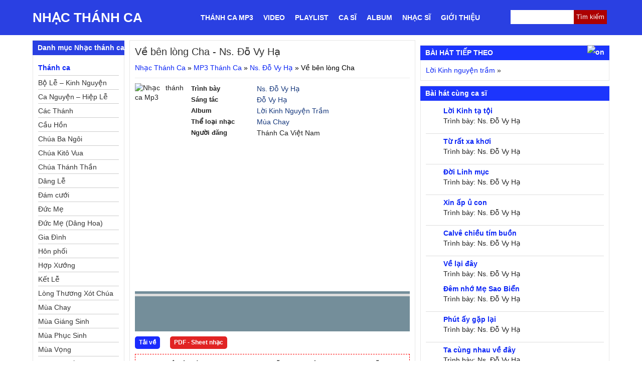

--- FILE ---
content_type: text/css
request_url: https://nhacthanhcavietnam.com/wp-content/litespeed/css/5c916c3e6ea2752e4091cbb4f5033a53.css?ver=ec3d0
body_size: 12294
content:
strong{font-weight:700}img{max-width:100%}.row.dmbs-top-menu{margin:0}.dmbs-header{text-align:center}#fl813691{display:none}.navbar-inverse .navbar-toggle{border:none;padding:10px;margin:3px 0}.navbar-inverse .navbar-collapse,.navbar-inverse .navbar-form{border:none}#sidebar{margin:10px 0 0}#sidebar aside{float:none;width:100%}.navbar-inverse{background:0 0;border:none;margin-bottom:0;min-height:40px}.navbar-inverse .navbar-nav>.active>a,.navbar-inverse .navbar-nav>.active>a:hover,.navbar-inverse .navbar-nav>.active>a:focus{background:0 0;color:#f7d22d}.navbar-inverse .navbar-nav>li>a{text-decoration:none;font-weight:700;text-transform:uppercase;color:#fff}@media screen and (min-width:768px){.dmbs-header{text-align:left}span.toggle{display:none}.block-content{display:block}#fl813691{display:block}.navbar-inverse{background:0 0;border:none;min-height:40px;margin-bottom:0}.navbar-collapse{padding:0}.navbar-inverse .navbar-nav>.active>a,.navbar-inverse .navbar-nav>.active>a:hover,.navbar-inverse .navbar-nav>.active>a:focus{background:0 0;color:#f7d22d}.navbar-inverse .navbar-nav>li>a{padding:10px 15px;display:block;text-decoration:none;font-weight:700;text-transform:uppercase;position:relative;float:left;color:#fff}.audio_item{float:left;width:50%}}@media screen and (min-width:992px){#sidebar{margin:0}.audio_item{width:100%}}label.screen-reader-text{display:none}.widget{position:relative;margin-bottom:10px}*{list-style-position:inside}h3.widget-title.quang-cao{display:none}body,div,dl,dt,dd,ul,ol,li,h1,h2,h3,h4,h5,h6,pre,form,fieldset,input,textarea,p,blockquote,th,td{margin:0;padding:0}table{border-collapse:collapse;border-spacing:0}tr{vertical-align:top}fieldset,img{border:0}abbr,acronym{border:0}address,caption,cite,code,dfn,em,strong,th,var{font-style:normal;font-weight:400}h1,h2,h3,h4,h5,h6{font-size:100%;font-weight:400}ol,ul{list-style:none}caption,th{text-align:left}q:before,q:after{content:''}.clear{clear:both}.right{float:right;margin-right:5px}.left{float:left}.top_menu .left{width:670px}body{background:#fff;font-size:16px;line-height:24px;color:#000;font-family:Arial,Helvetica,sans-serif;overflow-x:hidden}@media (min-width:992px){body{font-size:14px;line-height:20px}}a,a:visited,a:active{color:#0c26f6;text-decoration:none}a:hover{text-decoration:underline}a:focus,a:hover,a:active{outline:none}a img{border:none}.thumb img{background:#fff}.archive.search_result{padding:10px 0;border-bottom:1px solid #ededed}.search_result .thumb img{width:100%;height:auto;margin-right:11px}#searchform{position:relative}.searchinput{width:120px;height:13px;padding:2px;font-size:11px;color:#666;border:1px solid #e6e6e6}.searchsubmit{height:19px;font-size:11px;font-weight:700;color:#333;border:1px solid #e6e6e6;cursor:pointer;background-color:#fff;padding:2px 8px}#headline{width:980px;margin:0 auto;font-size:.9em;line-height:22px;background-color:#fff;padding-bottom:5px}.textlogo a,.textlogo a:hover{color:#16387c;text-decoration:none}#wrapper{background:#fff}#pagewrapper-video{text-align:justify}#ads_right{float:right;width:160px}#column2{float:right}#column3{background-color:#600}.postbox{width:235px;margin:0 0 10px}.postbox h1{background:#f9fafa;height:28px;padding:0 0 0 10px;font-size:1em;font-weight:700;line-height:29px;border:1px solid #e6e6e6}.postbox h1 a,.postbox h1 a:visited{color:#222}.postbox h1 a:hover{color:#16387c;text-decoration:none}.postbox h2{font-size:1em;font-weight:700;line-height:16px}.postbox h2 a,.postbox h2 a:visited{color:#16387c}.postbox ul{padding:2px 0 0}.postbox ul li{padding:0 0 6px 7px;font-size:1em;line-height:15px}.postbox ul li a,.postbox ul li a:visited{color:#222}.postbox ul li a:hover{color:#16387c}.boxcontent{background:#fff;padding:10px;border-left:1px solid #e6e6e6;border-right:1px solid #e6e6e6;border-bottom:1px solid #e6e6e6}.boxcontent h5{margin:0;padding:3px 0 4px;color:#666}.boxcontent h5 a,.boxcontent h5 a:hover{color:#666}.more{margin:10px 0 5px}#fullcontent{background:#fff;padding:10px;border:1px solid #e6e6e6;margin:0 5px}#content{float:left;width:100%}.list_video .pagetitle{margin-bottom:20px}.pagetitle{padding:3px 0 10px;font-size:18px;font-weight:700}.posttitle{margin:0 0 10px;font-size:20px;color:#333;line-height:24px}.posttitle a,.posttitle a:visited{color:#222}.browse{padding:0 0 7px;font-size:12px;color:#333;border-bottom:1px solid #e6e6e6}.browse a,.browse a:visited{color:#16387c}.entry{padding:15px 0 10px;color:#222;line-height:1.4em;border-top:1px solid #e6e6e6;text-align:justify;clear:both}.entry p{padding-bottom:15px}.entry strong{font-weight:700}.entry em{font-style:italic;font-weight:400}.entry strong em,.entry em strong{font-style:italic;font-weight:700}.entry h1{font-size:18px;font-weight:700;padding:0 0 7px}.entry h2{font-size:16px;font-weight:700;padding:0 0 7px;line-height:20px}.entry h3{font-size:15px;font-weight:700;padding:0 0 7px}.entry h4{font-size:14px;font-weight:700;padding:0 0 7px;clear:both}.entry h5{font-size:13px;font-weight:700;padding:0 0 7px}.entry h6{font-size:12px;font-weight:700;padding:0 0 7px}.entry a{color:#16387c}.entry a:hover{color:#16387c;text-decoration:underline}.entry a img{border:none}.entry ul{margin:0 0 0 7px;padding-bottom:10px;list-style:none}.entry ol{margin:0 0 10px 25px;list-style-type:decimal}.entry ol ol{list-style:upper-alpha}.entry ol ol ol{list-style:lower-roman}.entry ol ol ol ol{list-style:lower-alpha}.entry ul ul,.entry ol ol,.entry ul ol,.entry ol ul{margin-bottom:0}.entry ul li{padding:3px 0 3px 8px}.entry ol li{padding:3px 0;font-size:12px;line-height:15px}.entry li a:link,.entry li a:visited{color:#222}.entry li a:hover{color:#16387c}.entry li ul{margin:0;padding:0}.entry del{text-decoration:line-through;color:#aaa}.entry ins{text-decoration:underline;font-weight:700}.entry code{display:block;background:#f9f9f9;margin:10px 0;padding:10px;font:12px Monaco,monospace;color:#333;border-left:4px solid #e6e6e6}.entry blockquote{background:#f9f9f9;color:#333;margin:15px 0;padding:10px;border:1px solid #e6e6e6}.entry blockquote cite{display:block;margin:5px 10px;font-size:12px;color:#555;font-style:italic;text-align:left}.entry blockquote.alignright{width:40%;margin:0 0 10px 1em}.entry blockquote.alignleft{width:40%;margin:0 1em 10px 0}.entry blockquote p{margin:0}.entry hr{background:#e6e6e6;color:#e6e6e6;clear:both;width:100%;height:1px;margin:15px 0;border:none}.entry input,.entry textarea{font-size:1em;padding:3px}.tags{margin:5px 0 0;padding:0 0 0 20px;color:#222}.tags a,.tags a:visited{color:#222;text-decoration:none}.tags a:hover{color:#16387c;text-decoration:underline}img.centered{display:block;margin-left:auto;margin-right:auto;margin-bottom:10px;padding:0}img.alignnone{padding:0;margin:0 0 10px;display:inline}img.alignright{padding:0;margin:0 0 10px 10px;display:inline}img.alignleft{padding:0;margin:0 10px 10px 0;display:inline}.aligncenter{display:block;margin-left:auto;margin-right:auto;margin-bottom:10px}.alignright{float:right;margin:0 0 10px 10px}.alignleft{float:left;margin:0 10px 10px 0}.wp-caption{background:#fef6d2;text-align:center;padding:4px 0 5px;border:1px solid #e6e6e6}.wp-caption img{margin:0 0 5px;padding:0;border:0}.wp-caption p.wp-caption-text{margin:0;padding:0;font-size:11px;font-weight:400;line-height:12px}#pageright{float:right;width:300px}#sidebar li ul{border:none}#sidebar a,#sidebar a:visited{color:#0c26f6}#sidebar a:hover{color:#16387c}.box{background:#fff;margin:0 0 10px;padding:10px;color:#222;border-left:1px solid #e6e6e6;border-right:1px solid #e6e6e6;border-bottom:1px solid #e6e6e6}.leftwidget{float:left;width:145px}.rightwidget{float:right;width:145px}.leftsidebar ul li,.fullwidget ul li,.leftwidget ul li,.rightwidget ul li{padding:5px 0 0}.leftsidebar h3,.leftwidget h3,.rightwidget h3,.fullwidget h3{background:#f9fafa;padding:0 10px;font-size:1em;font-weight:700;line-height:29px;border:1px solid #e6e6e6}.leftsidebar h3 a{text-decoration:none;line-height:29px}.leftsidebar a{font-size:1em;line-height:18px}.leftsidebar h2 a{color:#16387c}.leftsidebar span{float:right;width:92px}.leftnews{padding:3px 0;padding-left:10px}.leftnews .thumb{float:left}.rsswidget img{width:12px;height:12px}#wp-calendar{width:100%}#wp-calendar,#wp-calendar th,#wp-calendar caption{text-align:center}#wp-calendar th{background:#f5f5f5;padding:3px;border:1px solid #f0f0f0}#wp-calendar td{padding:5px 2px;border:1px solid #f0f0f0}#wp-calendar caption{background:0 0;font-weight:700;padding:3px 0 7px;color:#333}#wp-calendar #today{background:#f5f5f5;font-weight:700}#respond{margin:10px 0 0}#respond p{color:#777;margin:0}.comments-box{padding:20px 0 0}.comments-box h2{margin:0;padding:0;font-size:18px;letter-spacing:-1px;color:#222}.cancel-comment-reply{padding:5px 0 0;font-size:11px}.text{border:1px solid #e6e6e6;padding:2px;color:#777}#pings{margin-bottom:40px}ul.children,.widget ul.menu ul.sub-menu{margin-left:0;list-style:none;padding-left:0}ol.commentlist{margin:10px 0 0}cite.fn{font-size:14px;font-weight:700;letter-spacing:-.05em;display:block}cite.fn a,cite.fn a:hover{color:#333;text-decoration:none}span.says{display:none}.commentlist li{margin:0 0 10px;padding:10px;background:#f6f6f6;list-style:none;border:1px solid #e9e9e9}.commentlist li.depth-2{background:#fff;border:1px solid #e9e9e9;margin-left:10px}.commentlist li.depth-3{background:#f6f6f6;border:1px solid #e9e9e9;margin-left:10px}.commentlist li.depth-4{background:#fff;border:1px solid #e9e9e9;margin-left:10px}.commentlist li.depth-5{background:#f6f6f6;border:1px solid #e9e9e9;margin-left:10px}.commentlist code{background:#e6e6e6;padding:3px}.commentlist .moderation{margin-top:10px;color:#600}.commentlist .children{margin-top:15px}.commentlist p{clear:both}.comment-author{margin-bottom:5px}.avatar{margin-right:10px;float:left;padding:1px;border:1px solid #e6e6e6;background:#fff;width:38px;height:auto}.reply{margin:10px 0 0}.reply a,.reply a:visited{background:#666;color:#fff;padding:3px 6px;text-align:center;text-decoration:none!important;font-size:11px;-moz-border-radius:2px;-webkit-border-radius:2px}.reply a:hover{background:#333;color:#fff}.comment-meta{float:left;margin-bottom:15px}.comment-meta a{color:#222}.comment-date a,.comment-date a:visited{color:#888;font-size:1.1em}#commentform input{margin:7px 3px 0 0;padding:4px;font-size:1.1em;border:1px solid #ddd}#commentform .author,#commentform .email,#commentform .url{padding:5px;background:#fff;color:#999;font-style:italic}#commentform textarea{width:99%;height:100px;margin:7px 0 0;padding:2px;font-family:Arial,Helvetica,sans-serif;font-size:1.1em;line-height:16px;border:1px solid #ddd}#commentform .submit{background:#666;width:auto;color:#fff;padding:3px 10px;text-align:center;font-size:14px;font-weight:700;cursor:pointer}.pagenavi{padding:10px 0 0}.nextprev a{padding:7px 0}#footer{background-color:#fff;width:960px;margin:0 auto;padding:10px 10px 5px;font-size:12px}#footer h3{width:220px;margin:0 0 5px;padding:0 0 2px;font-size:1.1em;font-weight:700;border-bottom:1px solid #e6e6e6}#footer ul{display:block;float:left}#footer ul li{padding:0 0 4px 7px}#site-generator{color:#fff;padding:15px 0}#site-generator a{color:#f90;display:inline-block;line-height:16px;text-decoration:none}#site-generator a:hover{text-decoration:underline}#colophon{overflow:hidden;background-color:#1630FD}.top_video{text-align:left;line-height:20px;margin-bottom:10px;height:auto}.top_video a:link{text-align:left}#sidebar .widget-title,#sidebar h3{border-top:1px solid #dedede;padding:0 10px;font-size:1em;font-weight:700;line-height:29px;background:#1C35FD;color:#fff;padding-left:10px}.quangcao img{padding:1px;border:1px solid #e6e6e6;margin-bottom:5px}.video2{display:block;line-height:18px}.video2 img{width:100%;border:none;margin:0 0 10px}a.ten_bai_hat_tc{font-weight:700}#small_colum{float:left;width:160px;margin-left:10px}@media (min-width:768px){.pagewrapper-audio{border:1px solid #e6e6e6;padding:10px}}.casi{width:160px;float:left;text-align:center;margin-bottom:15px}.casi img{margin-bottom:5px;max-height:135px}.album{width:162px;float:left;text-align:center;margin-bottom:20px}.casi img{margin-bottom:5px;max-height:135px}.page_navi{text-align:center;margin-top:15px}.page_nave_t{margin:15px auto;clear:both;text-align:center}.icon_song{width:120px;height:100px}.video_grid{display:block}.video_grid img{padding-bottom:10px;width:100%;height:auto}.items>div{display:none;float:left}.items{width:280px;float:left}.box_list{width:170px;max-height:240px;float:right;margin-right:13px}#access{display:block}#access .menu-header,div.menu{font-size:13px;margin-left:12px}#access .menu-header ul,div.menu ul{list-style:none;margin:0}#access .menu-header li,div.menu li{float:left;position:relative}#access a{color:#600;display:block;line-height:29px;padding:0 10px;text-decoration:none;font-weight:700}#access ul ul{box-shadow:0 3px 3px rgb(0 0 0 / .2);-moz-box-shadow:0 3px 3px rgb(0 0 0 / .2);-webkit-box-shadow:0 3px 3px rgb(0 0 0 / .2);display:none;position:absolute;top:29px;left:0;float:left;width:180px;z-index:99999}#access ul ul li{min-width:180px}#access ul ul ul{left:100%;top:0}#access ul ul a{background:#fff;line-height:1em;padding:10px;width:160px;height:auto}#access li:hover>a,#access ul ul :hover>a{background:#fff;color:#600}#access ul li:hover>ul{display:block}#access ul li.current_page_item>a,#access ul li.current-menu-ancestor>a,#access ul li.current-menu-item>a,#access ul li.current-menu-parent>a{color:#600;background-color:#fff}* html #access ul li.current_page_item a,* html #access ul li.current-menu-ancestor a,* html #access ul li.current-menu-item a,* html #access ul li.current-menu-parent a,* html #access ul li a:hover{color:#fff}#ads_right ul li{padding:0}#ads_right .textwidget{border-left:1px solid #e6e6e6;border-bottom:1px solid #e6e6e6;border-right:1px solid #e6e6e6;padding:5px 10px;line-height:20px}.yjl-pager{margin:15px -4px 0 0!important;text-align:right}#wall_post input#submit_wall_post{width:40px}#respond p.go_tieng_viet{padding:5px 0;color:red;font-style:italic}.list-mp3-item{border-bottom:1px solid #dedede;padding:10px 0}.list-mp3-item h2{font-size:14px}.list-mp3-item h2 a{font-weight:700}.list-mp3-item p.list-mp3-intro{font-style:italic}.music-function{display:none}.leftsidebar .menu-the-loai-container a{font-weight:700}.leftsidebar .menu-the-loai-container ul ul a{font-weight:400}.home_box h2{height:40px;padding:0 10px;font-weight:700;line-height:40px;border:1px solid #dedede}h3.first_post{font-weight:700}.entry img{max-width:95%}.box .more_news a{padding-left:12px}.box h3.first_post a{background-image:none;padding-left:0;padding-bottom:5px}.more_news{float:left;max-width:298px;line-height:20px}.more_news a{display:block}.box_audio{padding:10px;border:1px solid #dedede;border-top:0}.home_box .box_audio h2{border:none}.home_box .box_audio .list-mp3-item h2{padding:0}.home_box .list-mp3-item{padding:0 0 5px}.home_box .box_audio{padding:0 10px 10px}.box_video .video_grid{min-height:185px}.box_video .video_grid img{width:100%;padding-bottom:10px;height:auto}.view_tc,.ca_si_tc a{color:#333}.ca_si_tc{height:20px;margin-bottom:10px;overflow:hidden}.box p.ca_si_tc{margin-bottom:10px}.more_news h3 a{color:#333}.more_news h3.first_post a{color:#b77f32}.audio_item{border-bottom:1px solid #dedede;padding-bottom:5px;margin-bottom:5px}.audio_item img{float:left}.item_6{border-bottom:none;margin-bottom:0;padding-bottom:0}.video_item{clear:both;margin-bottom:10px}.video_item img{float:left;padding-right:10px}.no_padding_margin{margin-right:0!important;clear:right}.main_tc{margin:0 auto;background-color:#fff;padding-bottom:10px}.border_tc{width:960px;background-color:#fff;margin:10px auto 0;border-bottom:1px solid #e6e6e6}.hot_news{width:150px;float:left;margin-right:10px;min-height:140px}.taxonomy-images-the-terms{margin:10px 0;padding:0;zoom:1}.taxonomy-images-the-terms:before,.taxonomy-images-the-terms:after{clear:both;content:"\0020";display:block;height:0;visibility:hidden}.taxonomy-images-the-terms li,.taxonomy-images-the-terms a,.taxonomy-images-the-terms img{float:left;margin:0;padding:0}.taxonomy-images-the-terms li{list-style-type:none;margin:0 10px 10px 0}.wp-pagenavi{clear:both}.wp-pagenavi a,.wp-pagenavi span{text-decoration:none;border:1px solid #bfbfbf;padding:3px 10px;margin:2px}.wp-pagenavi a:hover,.wp-pagenavi span.current{border-color:#000}.wp-pagenavi span.current{font-weight:700}.yjl-pager{margin:0 0 10px}span.page-number,span.yjl-more,span.yjl-prev,span.yjl-next{margin:0 4px;padding:3px 5px;border:1px solid #dedede}span.page-number:hover,span.yjl-more:hover,span.yjl-prev:hover,span.yjl-next:hover{cursor:pointer;border:1px solid #666}.box li{padding-top:10px}span.tieu_de_comment{font-weight:700}span.author_comment{font-style:italic;color:#b11515}a#backToTop{opacity:.4;position:fixed;top:75%;right:10px;display:none;text-indent:-10000px;outline:none!important;z-index:999;color:#fff;font-weight:700;font-size:15px;padding:12px 23px;background-image:url(//nhacthanhcavietnam.com/wp-content/themes/thanhca/images/toTop.png)}h1.archive-title{margin:0 0 10px;font-size:20px;color:#000;line-height:24px}#breadcrumbs{margin-bottom:10px}.list_news p#breadcrumbs{border-bottom:1px solid #e6e6e6;margin-bottom:0;padding-bottom:10px}p.same_cat{color:#222;font-size:18px;letter-spacing:-1px;margin:15px 0;padding:0}.same_cat li{list-style-position:inside;padding:8px 0 0;list-style-type:disc}#site-generator .site-title{float:left;padding-right:5px}#site-navigation select{display:none}span.toggle{top:0;right:0;width:29px}#top_menu div.col-md-3 #s{border:1px solid #ccc;width:100%;border-radius:3px}#video-same-album .textwidget{overflow:auto}.fb_iframe_widget_fluid{top:12px}@media screen and (min-width:768px){.main_tc{padding-bottom:0}.home_box .list-mp3-item{width:50%;float:left}}@media screen and (min-width:992px){nav.navbar.navbar-inverse{margin:0 -5px}.video2 img{width:120px;height:90px;padding:5px 10px 10px 0}.home_box .list-mp3-item{width:100%;float:none}.post-op .fb_iframe_widget_fluid{display:inline-block;top:0}}.facebook-fanpge{text-align:center}.navbar-inverse .navbar-nav>li>a{text-transform:none;padding:10px}.form-control,#searchform #s{height:26px;border:none;box-shadow:none}#top_menu form#searchform{padding-top:7px}#searchform #searchsubmit{position:absolute;right:0;top:7px;font-size:14px;color:#fff;border-top-right-radius:3px;border-bottom-right-radius:3px;background-color:#000;height:26px;padding:0;border:none;box-shadow:none;margin-top:0}#header img{width:100%;height:auto;display:block}.item_news{min-height:65px}.item_news h3{line-height:18px}.item_news img{float:left;padding:0 10px 10px 0}.firt_post img{width:100%}.firt_post h3{font-weight:700;padding:10px 0}.pagewrapper-audio .entry{padding:0;border-top:none;clear:both}.archive.posts img{height:120px;margin-right:10px;margin-bottom:10px}.video_grid h2{height:42px;display:block;overflow:hidden}.content-video .entry{border:none;padding:0}.content-video table>tbody>tr>td{padding:4px 0}.left_col_gg{display:none}.quang-cao{margin-bottom:10px}@media only screen and (min-width:768px){.footer-right-popup{width:340px;height:auto;right:0;position:fixed;bottom:0;display:block;text-align:right}.left_col_gg{display:block}}.home_box{clear:both;margin-bottom:10px}aside#text-19{margin-bottom:10px}.entry .sd-content ul li{list-style:none;background:0 0}.post-thum{max-height:185px;overflow:hidden}.leftsidebar ul li ul li{padding-left:10px}.video_item.same-album img{max-width:120px;height:auto}.col-xs-12.quang-cao-top{margin:15px auto;text-align:center;overflow:hidden}h2.comment-title{font-size:18px;margin:20px 0;border-top:1px solid #ccc;padding-top:20px}h2.comment-title span{font-style:italic}.sidebar-bai-lien-quan{margin-bottom:10px}.main-navigation ul{display:none}.main-navigation li{display:block}.main-navigation li ul.sub-menu{display:block}.main-navigation li a{color:#fff;font-weight:700;line-height:40px;padding:0 8px;text-transform:uppercase;line-height:70px}@media (min-width:992px){.main-navigation li a{padding:0 10px}}.main-navigation li ul.sub-menu{position:relative;background-color:#fff0;margin-left:20px}.main-navigation li ul.sub-menu a{color:#333;display:block}.menu-toggle,.main-navigation.toggled ul{display:block}@media screen and (min-width:768px){.menu-toggle{display:none}.main-navigation ul{display:block}.main-navigation li ul.sub-menu{display:none;width:210px;background:#fff;border:1px solid #b77f32;z-index:9999;margin-left:0;border-top:none}.main-navigation li:hover ul.sub-menu{display:block}.main-navigation li{display:inline-block;float:left;position:relative}.main-navigation li ul.sub-menu{position:absolute}.main-navigation li ul.sub-menu a{line-height:30px}}.main-navigation li ul.sub-menu li{display:block;width:100%}.main-navigation li ul.sub-menu a:hover{background-color:#b77f32;color:#fff}.main-navigation li:hover a{color:#333}button.menu-toggle{border:none;background-color:#fff0;color:#000;font-weight:700;padding:8px 10px;text-transform:uppercase;background-color:#fff;margin:5px 10px;border-radius:5px}@media print{*,:before,:after{background:transparent!important;color:#000!important;box-shadow:none!important;text-shadow:none!important}a,a:visited{text-decoration:underline}a[href]:after{content:" (" attr(href) ")"}abbr[title]:after{content:" (" attr(title) ")"}a[href^="#"]:after,a[href^="javascript:"]:after{content:""}pre,blockquote{border:1px solid #999;page-break-inside:avoid}thead{display:table-header-group}tr,img{page-break-inside:avoid}img{max-width:100%!important}p,h2,h3{orphans:3;widows:3}h2,h3{page-break-after:avoid}select{background:#fff!important}.navbar{display:none}.btn>.caret,.dropup>.btn>.caret{border-top-color:#000!important}.label{border:1px solid #000}.table,#wp-calendar,table{border-collapse:collapse!important}.table td,.table th,#wp-calendar td,#wp-calendar th,table td,table th{background-color:#fff!important}.table-bordered th,.table-bordered td{border:1px solid #ddd!important}}.container{margin-right:auto;margin-left:auto;padding-left:10px;padding-right:10px}@media (min-width:768px){.container{width:750px}}@media (min-width:992px){.container{width:970px}}@media (min-width:1200px){.container{width:1170px}}.container-fluid{margin-right:auto;margin-left:auto;padding-left:10px;padding-right:10px}.row{margin-left:-5px;margin-right:-5px}.col-xs-1,.col-sm-1,.col-md-1,.col-lg-1,.col-xs-2,.col-sm-2,.col-md-2,.col-lg-2,.col-xs-3,.col-sm-3,.col-md-3,.col-lg-3,.col-xs-4,.col-sm-4,.col-md-4,.col-lg-4,.col-xs-5,.col-sm-5,.col-md-5,.col-lg-5,.col-xs-6,.col-sm-6,.col-md-6,.col-lg-6,.col-xs-7,.col-sm-7,.col-md-7,.col-lg-7,.col-xs-8,.col-sm-8,.col-md-8,.col-lg-8,.col-xs-9,.col-sm-9,.col-md-9,.col-lg-9,.col-xs-10,.col-sm-10,.col-md-10,.col-lg-10,.col-xs-11,.col-sm-11,.col-md-11,.col-lg-11,.col-xs-12,.col-sm-12,.col-md-12,.col-lg-12{position:relative;min-height:1px;padding-left:5px;padding-right:5px}.col-xs-1,.col-xs-2,.col-xs-3,.col-xs-4,.col-xs-5,.col-xs-6,.col-xs-7,.col-xs-8,.col-xs-9,.col-xs-10,.col-xs-11,.col-xs-12{float:left}.col-xs-12{width:100%}.col-xs-11{width:91.66666667%}.col-xs-10{width:83.33333333%}.col-xs-9{width:75%}.col-xs-8{width:66.66666667%}.col-xs-7{width:58.33333333%}.col-xs-6{width:50%}.col-xs-5{width:41.66666667%}.col-xs-4{width:33.33333333%}.col-xs-3{width:25%}.col-xs-2{width:16.66666667%}.col-xs-1{width:8.33333333%}.col-xs-pull-12{right:100%}.col-xs-pull-11{right:91.66666667%}.col-xs-pull-10{right:83.33333333%}.col-xs-pull-9{right:75%}.col-xs-pull-8{right:66.66666667%}.col-xs-pull-7{right:58.33333333%}.col-xs-pull-6{right:50%}.col-xs-pull-5{right:41.66666667%}.col-xs-pull-4{right:33.33333333%}.col-xs-pull-3{right:25%}.col-xs-pull-2{right:16.66666667%}.col-xs-pull-1{right:8.33333333%}.col-xs-pull-0{right:auto}.col-xs-push-12{left:100%}.col-xs-push-11{left:91.66666667%}.col-xs-push-10{left:83.33333333%}.col-xs-push-9{left:75%}.col-xs-push-8{left:66.66666667%}.col-xs-push-7{left:58.33333333%}.col-xs-push-6{left:50%}.col-xs-push-5{left:41.66666667%}.col-xs-push-4{left:33.33333333%}.col-xs-push-3{left:25%}.col-xs-push-2{left:16.66666667%}.col-xs-push-1{left:8.33333333%}.col-xs-push-0{left:auto}.col-xs-offset-12{margin-left:100%}.col-xs-offset-11{margin-left:91.66666667%}.col-xs-offset-10{margin-left:83.33333333%}.col-xs-offset-9{margin-left:75%}.col-xs-offset-8{margin-left:66.66666667%}.col-xs-offset-7{margin-left:58.33333333%}.col-xs-offset-6{margin-left:50%}.col-xs-offset-5{margin-left:41.66666667%}.col-xs-offset-4{margin-left:33.33333333%}.col-xs-offset-3{margin-left:25%}.col-xs-offset-2{margin-left:16.66666667%}.col-xs-offset-1{margin-left:8.33333333%}.col-xs-offset-0{margin-left:0}@media (min-width:768px){.col-sm-1,.col-sm-2,.col-sm-3,.col-sm-4,.col-sm-5,.col-sm-6,.col-sm-7,.col-sm-8,.col-sm-9,.col-sm-10,.col-sm-11,.col-sm-12{float:left}.col-sm-12{width:100%}.col-sm-11{width:91.66666667%}.col-sm-10{width:83.33333333%}.col-sm-9{width:75%}.col-sm-8{width:66.66666667%}.col-sm-7{width:58.33333333%}.col-sm-6{width:50%}.col-sm-5{width:41.66666667%}.col-sm-4{width:33.33333333%}.col-sm-3{width:25%}.col-sm-2{width:16.66666667%}.col-sm-1{width:8.33333333%}}@media (min-width:992px){.col-md-1,.col-md-2,.col-md-3,.col-md-4,.col-md-5,.col-md-6,.col-md-7,.col-md-8,.col-md-9,.col-md-10,.col-md-11,.col-md-12{float:left}.col-md-12{width:100%}.col-md-11{width:91.66666667%}.col-md-10{width:83.33333333%}.col-md-9{width:75%}.col-md-8{width:66.66666667%}.col-md-7{width:58.33333333%}.col-md-6{width:50%}.col-md-5{width:41.66666667%}.col-md-4{width:33.33333333%}.col-md-3{width:25%}.col-md-2{width:16.66666667%}.col-md-1{width:8.33333333%}}@media (min-width:1200px){.col-lg-1,.col-lg-2,.col-lg-3,.col-lg-4,.col-lg-5,.col-lg-6,.col-lg-7,.col-lg-8,.col-lg-9,.col-lg-10,.col-lg-11,.col-lg-12{float:left}.col-lg-12{width:100%}.col-lg-11{width:91.66666667%}.col-lg-10{width:83.33333333%}.col-lg-9{width:75%}.col-lg-8{width:66.66666667%}.col-lg-7{width:58.33333333%}.col-lg-6{width:50%}.col-lg-5{width:41.66666667%}.col-lg-4{width:33.33333333%}.col-lg-3{width:25%}.col-lg-2{width:16.66666667%}.col-lg-1{width:8.33333333%}}*{box-sizing:border-box}.main_tc:after,.block-content.box:after,#sidebar aside:after{content:'';clear:both;display:block}.video_grid h3{height:32px;overflow:hidden}#top_menu:after{content:'';clear:both;display:block}.left_content{float:right;margin-bottom:10px}#content .archive{position:relative}#content .archive .thumb.left{float:left;width:110px;margin-right:10px}.archive.search_result h2{font-size:16px;margin-bottom:10px;font-weight:700}.dmbs-left .widget-title{border-top:1px solid #dedede;font-size:1em;font-weight:700;line-height:29px;background:#2A40E2;color:#fff;padding-left:10px}.block-content{background:#fff;margin:0 0 10px;padding:10px;color:#222;border-left:1px solid #e6e6e6;border-right:1px solid #e6e6e6;border-bottom:1px solid #e6e6e6}.widget ul.menu ul{padding-left:15px;list-style-type:disc}.widget ul.menu{line-height:27px}.widget ul.menu li:last-child{border:none}.widget_nav_menu .block-content{padding:5px 10px}.nodisplay{display:none!important}.dmbs-left a{display:block;border-bottom:1px solid #ccc;font-weight:700;overflow:hidden;line-height:30px;color:#0c26f6}.dmbs-left li li a{color:#333}.dmbs-left ul.children a,.widget ul.menu ul.sub-menu a{font-weight:400;height:28px;overflow:hidden;line-height:28px;padding:0;font-size:14px}iframe.loi-bai-hat{width:100%;height:700px;overflow:auto}h4.gg_search,ul.gg_search_link{display:none}@media (min-width:768px){.widget.sgr-custom-taxonomies-menu ul li li{width:33.33%;float:left}}@media (min-width:992px){.widget.sgr-custom-taxonomies-menu ul li li{width:100%;float:left}h4.gg_search,ul.gg_search_link{display:block}}.widget.sgr-custom-taxonomies-menu ul:after{content:'';clear:both;display:block}.home_box .box_audio:after{content:'';clear:both;display:block}h2.loi_bai_hat{font-size:16px;margin:15px 0;padding-bottom:0}.video-item p.title{height:46px;overflow:hidden;margin-top:10px;margin-bottom:10px}@media (min-width:992px){.video-item p.title{height:40px}}ul.children:after,ul.sub-menu:after{content:'';clear:both;display:block}ul.children li,ul.sub-menu li{width:100%}@media (min-width:768px){.home ul.children li,.home ul.sub-menu li{width:50%;float:left}}@media (min-width:992px){.home ul.children li,.home ul.sub-menu li{width:100%;float:none}}.video-item img{width:100%;height:auto}.left_content .widget{margin-top:15px}p.title{font-weight:700;margin-bottom:5px}.social-home{position:fixed;top:20%;left:0;width:65px;text-align:right;display:none}@media (min-width:992px){.social-home{display:block}}.song-info{border-top:1px solid #ededed;padding-top:10px}.song-info{margin-bottom:10px}.song-info .post-image{float:left;width:20%}.song-info .post-image img{display:block;width:100%;height:auto;border-radius:5px}.song-info .post-info span.label{width:30%;float:left;font-weight:700;font-size:13px}.song-info .post-info span.name{float:left;width:70%}iframe{max-width:100%}.wp-playlist-item{padding:6px!important}ul#tin-theo-ten{margin:0 0 15px;padding:0;list-style:none}ul#tin-theo-ten li{display:block;float:left}ul#tin-theo-ten li a{display:block;padding:5px 10px}ul#tin-theo-ten:after{content:'';clear:both;display:block}ul.list-casi{margin:0 -5px}@media (min-width:992px){ul.list-casi li.casi{width:20%}}ul.list-casi li.casi span{display:block;height:40px;overflow:hidden;line-height:20px}ul#tin-theo-ten li a:hover{color:#fff;background:#5726f6;text-decoration:none}h1.page-title{margin:0 0 20px;font-weight:700;font-size:16px}.wp-pagenavi{margin:20px 0;text-align:center}.right-col .widget ul.menu ul.sub-menu{padding-left:20px}.right-col .widget ul.menu{font-weight:700}.right-col .widget ul.menu li{border-bottom:1px solid #ededed}.right-col .widget ul.menu li a{display:block;padding:3px 0}.right-col .widget ul.menu li a:hover{background:#b3b7d6;text-decoration:none;color:#fff}#content .widget{clear:both}.box-search{clear:both}.box-search form#searchform{position:relative}.box-search form#searchform input#s{width:100%;border:1px solid #ccc}.box-search form#searchform input#searchsubmit{margin:0;padding:0;right:0}.adnow-right{max-width:100%;overflow:hidden;margin-bottom:10px;text-align:center}#respond label{display:inline-block;overflow:hidden}h3.comment-title{font-weight:700;font-size:16px;margin:20px 0}aside#text-7{display:none}@media (min-width:992px){aside#text-7{display:block}}.video-container{position:relative;padding-bottom:56.25%;padding-top:30px;height:0;overflow:hidden}.video-container iframe,.video-container object,.video-container embed{position:absolute;top:0;left:0;width:100%;height:100%}.entry-content img,.entry-content iframe,.entry-content object,.entry-content embed{max-width:100%}#video-same-album .block-content.box{display:block!important}*{box-sizing:border-box}p.comment-notes{display:none}h3#reply-title{display:none}form#commentform{margin-bottom:10px}.textwidget{overflow:hidden}.list-mp3-item p{height:20px;overflow:hidden}.video2 a.ten_bai_hat_tc{height:42px;overflow:hidden;display:block}@media (min-width:768px){.song-info .post-info{width:80%}}@media (min-width:992px){.video2 a.ten_bai_hat_tc{overflow:hidden;display:block}.video2 img{float:left}}.box p{margin-bottom:0}h4#comments{display:none}@media (max-width:767px){.hidden-xs{display:none!important}}@media (min-width:768px) and (max-width:991px){.hidden-sm{display:none!important}}@media (min-width:992px) and (max-width:1199px){.hidden-md{display:none!important}}@media (min-width:1200px){.hidden-lg{display:none!important}}.header_wrapper{height:160px}@media (min-width:500px){.header_wrapper{height:118px}}@media (min-width:768px){.header_wrapper{height:255px}}@media (min-width:992px){.header_wrapper{height:250px}}@media (min-width:1200px){.header_wrapper{height:270px}}.top-menu-2 ul{list-style:none;margin:0;padding:0}.top-menu-2 ul li{float:left;display:block}.top-menu-2{font-size:90%;filter:progid:DXImageTransform.Microsoft.gradient(startColorstr='#4a4a4a',endColorstr='#2d2f2f');background:-moz-linear-gradient(center top,#4a4a4a 0%,#2d2f2f 100%) repeat scroll 0 0 #fff0;height:28px;padding:4px 4px 0;border-top:1px solid #323435;background:-webkit-gradient(linear,0% 0%,0% 100%,from(#4a4a4a),to(#4a4a4a));background:-webkit-linear-gradient(top,#4a4a4a,#4a4a4a);background:-moz-linear-gradient(top,#4a4a4a,#4a4a4a);background:-ms-linear-gradient(top,#4a4a4a,#4a4a4a);background:-o-linear-gradient(top,#4a4a4a,#4a4a4a);clear:both}.top-menu-2 ul li a{color:#fff;padding:6px 10px;font-weight:700}.top-menu-1 ul{list-style:none;margin:0;padding:0}.top-menu-1 ul li{float:left;display:block}.top-menu-1{filter:progid:DXImageTransform.Microsoft.gradient(startColorstr='#0d658a',endColorstr='#095b7d');background:-moz-linear-gradient(center top,#0d658a 0%,#095b7d 100%) repeat scroll 0 0 #fff0;padding:0 10px;background:-webkit-gradient(linear,0% 0%,0% 100%,from(#0d658a),to(#095b7d));background:-webkit-linear-gradient(top,#0d658a,#095b7d);background:-moz-linear-gradient(top,#0d658a,#095b7d);background:-ms-linear-gradient(top,#0d658a,#095b7d);background:-o-linear-gradient(top,#0d658a,#095b7d);clear:both;box-sizing:border-box;text-align:center}.top-menu-1 ul li a{color:#fff;font-weight:700;display:block;line-height:35px;text-transform:uppercase}.top-search{clear:both;margin-bottom:10px;clear:both;margin-bottom:10px}.top-menu-1 a.icon{text-indent:-999px;overflow:hidden;line-height:40px;float:right;position:absolute;top:0;right:40px;width:40px;height:40px;display:block}.top-menu-1 a.icon.user{display:none}a.goto-top{position:fixed;bottom:10px;right:10px;background:#019cdc;color:#fff;font-weight:700;padding:10px 5px;border-radius:5px}#searchform input#s{width:100%;border:1px solid #ccc;margin-top:0}aside#danh-muc-chinh .block-content,aside#nav_menu-2 .block-content{display:block!important}#sidebar-comment .textwidget{max-height:500px;overflow:auto}.phan-trang{clear:both;margin:0 0 20px}.phan-trang ul{text-align:center;list-style:none;margin:0;padding:0}.phan-trang ul li{display:inline-flex}.phan-trang ul li a{display:block;width:25px;height:25px;border:1px solid #ccc;margin-right:10px;line-height:25px;text-align:center}.phan-trang ul li.hientai a,.phan-trang ul li a:hover{background:#2A40E2;color:#fff;border:1px solid #2A40E2}.awaken-search-button-icon{cursor:pointer;float:right;position:absolute;top:0;right:0;width:48px;height:48px;line-height:48px;color:#ddd;background:url(/wp-content/themes/thanhca/images/button-m.png);background-position:center;background-repeat:no-repeat}.awaken-search-box-container{display:none;background:#fff;border:3px solid #e3e3e3;display:none;padding:5px;position:absolute;right:0;top:50px;width:328px;z-index:999}.awaken-search-box .searchform{background:#f8f8f8;max-width:100%;border:1px solid #d9d9d9;padding:10px;overflow:hidden}.awaken-search-box .searchform #s{background:0 0;border:0;color:#777;font-style:italic;float:left;width:90%}.awaken-search-box input#search-button{width:16px;height:16px;float:right}.top-menu-1 a{color:#fff;text-transform:uppercase;font-weight:700;font-size:20px;line-height:48px;display:block}.top-menu-1 button#responsive-menu-button:hover,.top-menu-1 button#responsive-menu-button{background:0 0;left:8px}.top-menu-1 #responsive-menu a{font-weight:400;text-transform:none}.top-menu-1 #responsive-menu li{width:100%}#text-12{padding:0;margin:0 auto;overflow:hidden}.quang-cao-top{margin-bottom:15px}.quang-cao-top:after{content:"";clear:both;display:block}.comment-body p{margin-bottom:15px}.quang-cao-top aside{height:200px}@media (min-width:768px){.quang-cao-top aside{height:280px}}@media (min-width:768px){.quang-cao-top{padding:0 15px}}@media (min-width:992px){#text-12{margin-bottom:10px}.video-item img{max-height:158px}}p.comment-form-url{display:none}.wp-playlist-tracks{max-height:380px;overflow:auto}.quang-cao-right{text-align:center;max-width:100%;overflow:hidden;margin-bottom:10px}input.gsc-search-button.gsc-search-button-v2{height:25px!important;background-position:center!important;background-repeat:no-repeat!important;text-align:center;margin:0;border:none;background-image:url(//nhacthanhcavietnam.com/wp-content/themes/thanhca/images/search_box_icon.png)!important}div#gsc-iw-id3{border:none;padding:0}table.gsc-search-box td{margin:0!important;padding:0!important}.gsc-search-box-tools .gsc-search-box .gsc-input{height:25px!important;display:block;line-height:25px}form.gsc-search-box{margin:6px 0 0}.gsc-input-box{border:none!important}table.gsc-search-box{margin:6px 0 0!important}.wpdiscuz-subscribe-bar{display:none}.quang-cao-audio-player{text-align:center}.player{margin-top:10px;clear:both;width:100%;overflow:hidden}.player a{display:inline-block;float:left;margin-right:20px;padding:3px 8px;text-align:center;font-weight:700;color:#fff;border-radius:5px;margin-top:10px;font-size:12px}.player p{clear:both;padding:0;margin:0}.player p:after{content:'';clear:both;display:block}.player a.tai-ve{background:#1a2bfd}.player a.pdf{background:#E12323}.textwidget.custom-html-widget{text-align:center}.fb-like{padding-top:13px}#pagewrapper .custom-html-widget{text-align:center}.post-op:after{content:'';clear:both;display:block}.comment-form-cookies-consent,.comment-form-field.comment-form-url{display:none}.list-mp3-item p.song-title{white-space:nowrap;overflow:hidden;text-overflow:ellipsis;font-weight:700;margin-top:5px;padding-bottom:5px}.comment-author.vcard{float:left;margin-right:10px}.comment-meta.commentmetadata{font-style:italic;font-size:12px}form#searchform1{height:28px;border-radius:0;border:none;padding:0 5px;margin-top:20px;position:relative}input#searchsubmit1{position:absolute;top:0;right:0;background:#fff0;border:none;height:28px;line-height:28px;padding:0 5px;background:#AC0000;color:#FFF}form#searchform1 input#s1{height:28px;width:100%;display:block;padding:0 5px;border:none;border-radius:0}div#colophon h2{font-size:16px;margin-bottom:10px;font-weight:700}.header_content{margin-bottom:10px}.col-xs-12.col-sm-3.col-md-3.left-column{display:none}@media (min-width:768px){.col-xs-12.col-sm-3.col-md-3.left-column{display:block}}.top-menu-1 button#responsive-menu-button{width:48px;height:48px}.mobile_home_icon{width:70%;margin:0 auto}#responsive-menu-container ul.responsive-menu-submenu.responsive-menu-submenu-depth-2 li a{font-weight:400;font-size:16px;padding-left:15%;line-height:48px!important;height:auto!important}.top-menu-1 #responsive-menu-container #responsive-menu ul.responsive-menu-submenu li.responsive-menu-item .responsive-menu-item-link{font-size:16px;line-height:48px;height:auto}.wp-playlist-light{width:100%;overflow:hidden}.kk-star-ratings .kksr-stars .kksr-star svg{width:22px;height:22px}.kk-star-ratings .kksr-stars .kksr-star svg,.kk-star-ratings:not(.kksr-disable) .kksr-stars .kksr-star:hover~.kksr-star svg{fill:#fff;stroke:#555}.kk-star-ratings .kksr-stars .kksr-active-stars .kksr-star svg{fill:#fb9005;stroke:#2c1901}.kk-star-ratings:not(.kksr-disable) .kksr-stars:hover .kksr-star svg{fill:#fffb00;stroke:#201f00}.kk-star-ratings .kksr-legend{background-color:#2c1901}.kk-star-ratings .kksr-legend .kksr-legend-meta{color:#2c1901}ul.social ul li a{display:inline-block;line-height:48px}ul.social{margin-top:10px;clear:both;text-align:center}#site-generator ul li a{color:#FFF;display:inline-block;line-height:48px;padding-right:20px}#site-generator ul li{display:inline-block}.post-op{clear:both;margin-bottom:10px}.song-info{clear:both}.song-info:after{content:'';clear:both;display:block}div.mejs-container{margin-bottom:20px}.lazyload,.lazyloading{opacity:0}.lazyloaded{opacity:1;transition:opacity 300ms}@media (min-width:992px){ul.social{text-align:left}}@media (max-width:767px){.ca_si_tc a{line-height:48px;display:inline-block}.ca_si_tc{height:48px;overflow:hidden}.box p.ca_si_tc{line-height:48px;margin:0}.mobile-header{position:fixed;top:0;width:100%;z-index:999}body{padding-top:48px}}.intro,.intro.video-des{border:1px dashed red;padding:10px}div.post-info-2{border:1px solid #EBEBEB;padding:0 10px;margin-top:10px;clear:both}p.intro_tg{border-bottom:1px solid #EBEBEB;padding-bottom:5px;margin-bottom:10px}#respond label{color:#333}.hidden-xs.main_menu_w{background:#2A40E2}div#header{float:left;text-transform:uppercase}div#top_menu{float:right;min-width:830px}.main_menu_w:after{content:'';clear:both;display:block}div#header a{color:#FFF;font-weight:700;font-size:26px;display:block;line-height:70px}.intro.video-des{margin-bottom:10px}.archive.search_result:after{content:'';clear:both;display:block}.ca_si_tc a{color:#b50909}h2.box-title{font-size:18px}.player.video-player{margin-bottom:10px}.audio_item{background-image:url(/wp-content/themes/thanhca/images/mp3.png);background-repeat:no-repeat;padding-left:35px}.same_tag a.ten_bai_hat_tc{font-weight:400;line-height:32px;display:inline;font-size:14px}.same_tag a.ten_bai_hat_tc span{font-size:16px;font-weight:700}.entry .song-info p{display:block;padding-bottom:0;line-height:22px}.entry .song-info p:after{content:'';clear:both;display:block}.tax-album h2{font-size:18px;color:#000;margin-bottom:15px}.archive-meta{margin-bottom:15px}.archive-header{margin:0}div#top_menu,#top_menu div.col-md-9,#top_menu div{background:#fff0}.jp-audio *:focus,.jp-audio-stream *:focus,.jp-video *:focus{outline:none}.jp-audio button::-moz-focus-inner,.jp-audio-stream button::-moz-focus-inner,.jp-video button::-moz-focus-inner{border:0}.jp-audio,.jp-audio-stream,.jp-video{font-size:16px;font-family:Verdana,Arial,sans-serif;line-height:1.6;color:#FFF}.jp-audio{width:100%;position:relative;overflow:hidden!important;height:80px;margin:0}.jp-audio-stream{width:480px}.jp-video-270p{width:480px}.jp-video-360p{width:640px}.jp-video-full{width:480px;height:270px;position:static!important;position:relative}.jp-video-full div div{z-index:1000}.jp-video-full .jp-jplayer{top:0;left:0;position:fixed!important;position:relative;overflow:hidden}.jp-video-full .jp-gui{position:fixed!important;position:static;top:0;left:0;width:100%;height:100%;z-index:1001}.jp-video-full .jp-interface{position:absolute!important;position:relative;bottom:0;left:0}.jp-interface{position:relative;background-color:rgb(24 68 88 / .6);width:100%;height:70px;overflow:hidden!important}.bgplayer{background-size:cover;z-index:1;position:absolute;width:100%;height:80px!important;-webkit-filter:blur(10px);-moz-filter:blur(10px);-o-filter:blur(10px);-ms-filter:blur(10px);filter:blur(10px);overflow:hidden!important;margin:0;transition:all 5s linear;-moz-transition:all 5s linear;-webkit-transition:all 5s linear;-o-transition:all 5s linear;clip:rect(5px,295px,295px;5px)}.jp-audio .jp-interface{height:70px;position:relative;z-index:2;height:80px;overflow:hidden!important}.jp-audio-stream .jp-interface{height:80px;overflow:hidden!important}.jp-video .jp-interface{border-top:1px solid #009be3}.jp-controls-holder{clear:both;width:440px;margin:0 auto;position:relative;overflow:hidden;top:-8px}.jp-interface .jp-controls{margin:0;padding:0;overflow:hidden}.jp-audio .jp-controls{width:180px;padding:22px 20px 0 0}.jp-audio-stream .jp-controls{position:absolute;top:20px;left:20px;width:142px}.jp-video .jp-type-single .jp-controls{width:78px;margin-left:200px}.jp-video .jp-type-playlist .jp-controls{width:134px;margin-left:172px}.jp-video .jp-controls{float:left}.jp-controls button{display:block;float:left;overflow:hidden;text-indent:-9999px;border:none;cursor:pointer}.jp-play{width:48px;height:48px;margin-left:10px;margin-right:10px}.jp-play{background:url(/wp-content/themes/thanhca/css/box_icon_play.png) -56px -3px no-repeat}.jp-play:focus{background:url(/wp-content/themes/thanhca/css/box_icon_play.png) -56px -3x no-repeat}.jp-state-playing .jp-play{background:url(/wp-content/themes/thanhca/css/box_icon_play.png) -56px -55px no-repeat}.jp-state-playing .jp-play:focus{background:url(/wp-content/themes/thanhca/css/box_icon_play.png) -56px -55px no-repeat}.jp-stop,.jp-previous,.jp-next{width:34px;height:43px;margin-top:6px}.jp-stop{background:url(/wp-content/themes/thanhca/css/box_icon_play.png) 0 -83px no-repeat;margin-left:10px;display:none!important}.jp-stop:focus{background:url(/wp-content/themes/thanhca/css/box_icon_play.png) -29px -83px no-repeat}.jp-previous{background:url(/wp-content/themes/thanhca/css/box_icon_play.png) -14px -10px no-repeat;margin-left:10px}.jp-previous:focus{background:url(/wp-content/themes/thanhca/css/box_icon_play.png) -14px -10px no-repeat}.jp-next{background:url(/wp-content/themes/thanhca/css/box_icon_play.png) -112px -10px no-repeat}.jp-next:focus{background:url(/wp-content/themes/thanhca/css/box_icon_play.png) -112px -10px no-repeat}.jp-progress{overflow:hidden;background-color:#ddd}.jp-audio .jp-progress{position:absolute;top:5px;height:5px}.jp-audio .jp-type-single .jp-progress{left:0;width:100%}.jp-audio .jp-type-playlist .jp-progress{left:166px;width:130px}.jp-video .jp-progress{top:0;left:0;width:100%;height:10px}.jp-seek-bar{background:url(/wp-content/themes/thanhca/css/box_icon_play.png) 0 -166px repeat-x;width:0;height:100%;cursor:pointer}.jp-play-bar{background:url(/wp-content/themes/thanhca/css/box_icon_play.png) 0 -180px repeat-x;width:0;height:100%}.jp-seeking-bg{background:url(/wp-content/themes/thanhca/css/jplayer.blue.monday.seeking.gif)}.jp-state-no-volume .jp-volume-controls{display:none}.jp-volume-controls{position:absolute;top:35px;right:-75px;width:220px}.jp-audio-stream .jp-volume-controls{left:70px}.jp-video .jp-volume-controls{top:12px;left:50px}.jp-volume-controls button{display:block;position:absolute;overflow:hidden;text-indent:-9999px;border:none;cursor:pointer}.jp-mute,.jp-volume-max{width:22px;height:22px}.jp-volume-max{left:80px}.jp-mute{background:url(/wp-content/themes/thanhca/css/box_icon.png) -8px -120px no-repeat}.jp-mute:focus{background:url(/wp-content/themes/thanhca/css/box_icon.png) -8px -120px no-repeat}.jp-state-muted .jp-mute{background:url(/wp-content/themes/thanhca/css/box_icon.png) -80px -120px no-repeat}.jp-state-muted .jp-mute:focus{background:url(/wp-content/themes/thanhca/css/box_icon.png) -80px -120px no-repeat}.jp-volume-max{background:url(/wp-content/themes/thanhca/css/box_icon.png) no-repeat;display:none!important}.jp-volume-max:focus{background:url(/wp-content/themes/thanhca/css/box_icon.png) -19px -186px no-repeat;display:none!important}.jp-volume-bar{position:absolute;overflow:hidden;background:url(/wp-content/themes/thanhca/css/box_icon.png) 0 -150px repeat-x;top:8px;left:28px;width:100px;height:5px;cursor:pointer}.jp-volume-bar-value{background:url(/wp-content/themes/thanhca/css/box_icon_play.png) 0 -182px repeat-x;width:0;height:5px}.jp-audio .jp-time-holder{width:229px;float:right;margin-top:-36px;margin-right:10px}.jp-audio .jp-type-single .jp-time-holder{width:150px}.jp-audio .jp-type-playlist .jp-time-holder{width:130px}.jp-current-time,.jp-duration{font-size:14px;font-style:oblique;margin-left:60px}.jp-current-time{float:left;display:inline;cursor:default;position:absolute;color:#dcdcdc}.per-time{width:10px;position:absolute;right:43px;top:-1px;font-size:14px}.jp-duration{float:right;display:inline;text-align:right;cursor:pointer}.jp-video .jp-current-time{margin-left:20px}.jp-video .jp-duration{margin-right:20px}.jp-details{font-weight:700;text-align:center;cursor:default}.jp-details,.jp-playlist{width:100%;background-color:#ccc;border-top:1px solid #009be3}.jp-type-single .jp-details,.jp-type-playlist .jp-details{border-top:none;display:none}.jp-details .jp-title{margin:0;padding:5px 20px;font-size:.72em;font-weight:700}.jp-playlist ul{list-style-type:none;margin:0;padding:0 20px;font-size:.72em}.jp-playlist li{padding:5px 0 4px 20px;border-bottom:1px solid #eee}.jp-playlist li div{display:inline}div.jp-type-playlist div.jp-playlist li:last-child{padding:5px 0 5px 20px;border-bottom:none}div.jp-type-playlist div.jp-playlist li.jp-playlist-current{list-style-type:square;list-style-position:inside;padding-left:7px}div.jp-type-playlist div.jp-playlist a{color:#333;text-decoration:none}div.jp-type-playlist div.jp-playlist a:hover{color:#0d88c1}div.jp-type-playlist div.jp-playlist a.jp-playlist-current{color:#0d88c1}div.jp-type-playlist div.jp-playlist a.jp-playlist-item-remove{float:right;display:inline;text-align:right;margin-right:10px;font-weight:700;color:#666}div.jp-type-playlist div.jp-playlist a.jp-playlist-item-remove:hover{color:#0d88c1}div.jp-type-playlist div.jp-playlist span.jp-free-media{float:right;display:inline;text-align:right;margin-right:10px}div.jp-type-playlist div.jp-playlist span.jp-free-media a{color:#666}div.jp-type-playlist div.jp-playlist span.jp-free-media a:hover{color:#0d88c1}span.jp-artist{font-size:.8em;color:#666}.jp-video-play{width:100%;overflow:hidden;cursor:pointer;background-color:#fff0}.jp-video-270p .jp-video-play{margin-top:-270px;height:270px}.jp-video-360p .jp-video-play{margin-top:-360px;height:360px}.jp-video-full .jp-video-play{height:100%}.jp-video-play-icon{position:relative;display:block;width:112px;height:100px;margin-left:-56px;margin-top:-50px;left:50%;top:50%;background:url(/wp-content/themes/thanhca/css/jplayer.blue.monday.video.play.png) 0 0 no-repeat;text-indent:-9999px;border:none;cursor:pointer}.jp-video-play-icon:focus{background:url(/wp-content/themes/thanhca/css/jplayer.blue.monday.video.play.png) 0 -100px no-repeat}.jp-jplayer audio,.jp-jplayer{width:0;height:0}.jp-jplayer{background-color:#000}.jp-toggles{overflow:hidden}.jp-audio .jp-type-single .jp-toggles{width:25px}.jp-audio .jp-type-playlist .jp-toggles{width:55px;margin:0;position:absolute;left:325px;top:50px}.jp-video .jp-toggles{position:absolute;right:16px;margin:0;margin-top:10px;width:100px}.jp-toggles button{display:block;float:left;width:28px;height:28px;text-indent:-9999px;line-height:100%;border:none;cursor:pointer}.jp-full-screen{background:url(/wp-content/themes/thanhca/css/box_icon_play.png) 0 -310px no-repeat;margin-left:20px}.jp-full-screen:focus{background:url(/wp-content/themes/thanhca/css/box_icon_play.png) -30px -310px no-repeat}.jp-state-full-screen .jp-full-screen{background:url(/wp-content/themes/thanhca/css/box_icon_play.png) -60px -310px no-repeat}.jp-state-full-screen .jp-full-screen:focus{background:url(/wp-content/themes/thanhca/css/box_icon_play.png) -90px -310px no-repeat}.jp-repeat{background:url(/wp-content/themes/thanhca/css/box_icon_play.png) -37px -108px no-repeat}.jp-repeat:focus{background:url(/wp-content/themes/thanhca/css/box_icon_play.png) -37px -108px no-repeat}.jp-state-looped .jp-repeat{background:url(/wp-content/themes/thanhca/css/box_icon_play.png) -5px -108px no-repeat}.jp-state-looped .jp-repeat:focus{background:url(/wp-content/themes/thanhca/css/box_icon_play.png) -5px -108px no-repeat}.jp-shuffle{background:url(/wp-content/themes/thanhca/css/box_icon_play.png) 0 -270px no-repeat;margin-left:5px}.jp-shuffle:focus{background:url(/wp-content/themes/thanhca/css/box_icon_play.png) -30px -270px no-repeat}.jp-state-shuffled .jp-shuffle{background:url(/wp-content/themes/thanhca/css/box_icon_play.png) -60px -270px no-repeat}.jp-state-shuffled .jp-shuffle:focus{background:url(/wp-content/themes/thanhca/css/box_icon_play.png) -90px -270px no-repeat}.jp-no-solution{padding:5px;font-size:.8em;background-color:#eee;border:2px solid #009be3;color:#000;display:none}.jp-no-solution a{color:#000}.jp-no-solution span{font-size:1em;display:block;text-align:center;font-weight:700}.bgplayer.blur{top:10px}.jp-audio .jp-time-holder{margin-left:180px;float:left!important}#nextM{margin-top:-2px;float:right}#nextM{cursor:pointer}#secondary .widget-title span#nextM{border:none;padding:0}span#nextM{position:absolute;top:2px;right:10px}button#responsive-menu-button,#responsive-menu-container{display:none;-webkit-text-size-adjust:100%}@media screen and (max-width:767px){#responsive-menu-container{display:block;position:fixed;top:0;bottom:0;z-index:99998;padding-bottom:5px;margin-bottom:-5px;outline:1px solid #fff0;overflow-y:auto;overflow-x:hidden}#responsive-menu-container .responsive-menu-search-box{width:100%;padding:0 2%;border-radius:2px;height:50px;-webkit-appearance:none}#responsive-menu-container.push-left,#responsive-menu-container.slide-left{transform:translateX(-100%);-ms-transform:translateX(-100%);-webkit-transform:translateX(-100%);-moz-transform:translateX(-100%)}.responsive-menu-open #responsive-menu-container.push-left,.responsive-menu-open #responsive-menu-container.slide-left{transform:translateX(0);-ms-transform:translateX(0);-webkit-transform:translateX(0);-moz-transform:translateX(0)}#responsive-menu-container.push-top,#responsive-menu-container.slide-top{transform:translateY(-100%);-ms-transform:translateY(-100%);-webkit-transform:translateY(-100%);-moz-transform:translateY(-100%)}.responsive-menu-open #responsive-menu-container.push-top,.responsive-menu-open #responsive-menu-container.slide-top{transform:translateY(0);-ms-transform:translateY(0);-webkit-transform:translateY(0);-moz-transform:translateY(0)}#responsive-menu-container.push-right,#responsive-menu-container.slide-right{transform:translateX(100%);-ms-transform:translateX(100%);-webkit-transform:translateX(100%);-moz-transform:translateX(100%)}.responsive-menu-open #responsive-menu-container.push-right,.responsive-menu-open #responsive-menu-container.slide-right{transform:translateX(0);-ms-transform:translateX(0);-webkit-transform:translateX(0);-moz-transform:translateX(0)}#responsive-menu-container.push-bottom,#responsive-menu-container.slide-bottom{transform:translateY(100%);-ms-transform:translateY(100%);-webkit-transform:translateY(100%);-moz-transform:translateY(100%)}.responsive-menu-open #responsive-menu-container.push-bottom,.responsive-menu-open #responsive-menu-container.slide-bottom{transform:translateY(0);-ms-transform:translateY(0);-webkit-transform:translateY(0);-moz-transform:translateY(0)}#responsive-menu-container,#responsive-menu-container:before,#responsive-menu-container:after,#responsive-menu-container *,#responsive-menu-container *:before,#responsive-menu-container *:after{box-sizing:border-box;margin:0;padding:0}#responsive-menu-container #responsive-menu-search-box,#responsive-menu-container #responsive-menu-additional-content,#responsive-menu-container #responsive-menu-title{padding:25px 5%}#responsive-menu-container #responsive-menu,#responsive-menu-container #responsive-menu ul{width:100%}#responsive-menu-container #responsive-menu ul.responsive-menu-submenu{display:none}#responsive-menu-container #responsive-menu ul.responsive-menu-submenu.responsive-menu-submenu-open{display:block}#responsive-menu-container #responsive-menu ul.responsive-menu-submenu-depth-1 a.responsive-menu-item-link{padding-left:10%}#responsive-menu-container #responsive-menu ul.responsive-menu-submenu-depth-2 a.responsive-menu-item-link{padding-left:15%}#responsive-menu-container #responsive-menu ul.responsive-menu-submenu-depth-3 a.responsive-menu-item-link{padding-left:20%}#responsive-menu-container #responsive-menu ul.responsive-menu-submenu-depth-4 a.responsive-menu-item-link{padding-left:25%}#responsive-menu-container #responsive-menu ul.responsive-menu-submenu-depth-5 a.responsive-menu-item-link{padding-left:30%}#responsive-menu-container li.responsive-menu-item{width:100%;list-style:none}#responsive-menu-container li.responsive-menu-item a{width:100%;display:block;text-decoration:none;position:relative}#responsive-menu-container #responsive-menu li.responsive-menu-item a{padding:0 5%}#responsive-menu-container .responsive-menu-submenu li.responsive-menu-item a{padding:0 5%}#responsive-menu-container li.responsive-menu-item a .fa{margin-right:15px}#responsive-menu-container li.responsive-menu-item a .responsive-menu-subarrow{position:absolute;top:0;bottom:0;text-align:center;overflow:hidden}#responsive-menu-container li.responsive-menu-item a .responsive-menu-subarrow.fa{margin-right:0}button#responsive-menu-button .responsive-menu-button-icon-inactive{display:none}button#responsive-menu-button{z-index:99999;display:none;overflow:hidden;outline:none}button#responsive-menu-button img{max-width:100%}.responsive-menu-label{display:inline-block;font-weight:600;margin:0 5px;vertical-align:middle}.responsive-menu-label .responsive-menu-button-text-open{display:none}.responsive-menu-accessible{display:inline-block}.responsive-menu-accessible .responsive-menu-box{display:inline-block;vertical-align:middle}.responsive-menu-label.responsive-menu-label-top,.responsive-menu-label.responsive-menu-label-bottom{display:block;margin:0 auto}button#responsive-menu-button{padding:0 0;display:inline-block;cursor:pointer;transition-property:opacity,filter;transition-duration:0.15s;transition-timing-function:linear;font:inherit;color:inherit;text-transform:none;background-color:#fff0;border:0;margin:0;overflow:visible}.responsive-menu-box{width:25px;height:19px;display:inline-block;position:relative}.responsive-menu-inner{display:block;top:50%;margin-top:-1.5px}.responsive-menu-inner,.responsive-menu-inner::before,.responsive-menu-inner::after{width:25px;height:3px;background-color:#fff;border-radius:4px;position:absolute;transition-property:transform;transition-duration:0.15s;transition-timing-function:ease}.responsive-menu-open .responsive-menu-inner,.responsive-menu-open .responsive-menu-inner::before,.responsive-menu-open .responsive-menu-inner::after{background-color:#fff}button#responsive-menu-button:hover .responsive-menu-inner,button#responsive-menu-button:hover .responsive-menu-inner::before,button#responsive-menu-button:hover .responsive-menu-inner::after,button#responsive-menu-button:hover .responsive-menu-open .responsive-menu-inner,button#responsive-menu-button:hover .responsive-menu-open .responsive-menu-inner::before,button#responsive-menu-button:hover .responsive-menu-open .responsive-menu-inner::after,button#responsive-menu-button:focus .responsive-menu-inner,button#responsive-menu-button:focus .responsive-menu-inner::before,button#responsive-menu-button:focus .responsive-menu-inner::after,button#responsive-menu-button:focus .responsive-menu-open .responsive-menu-inner,button#responsive-menu-button:focus .responsive-menu-open .responsive-menu-inner::before,button#responsive-menu-button:focus .responsive-menu-open .responsive-menu-inner::after{background-color:#fff}.responsive-menu-inner::before,.responsive-menu-inner::after{content:"";display:block}.responsive-menu-inner::before{top:-8px}.responsive-menu-inner::after{bottom:-8px}.responsive-menu-boring .responsive-menu-inner,.responsive-menu-boring .responsive-menu-inner::before,.responsive-menu-boring .responsive-menu-inner::after{transition-property:none}.responsive-menu-boring.is-active .responsive-menu-inner{transform:rotate(45deg)}.responsive-menu-boring.is-active .responsive-menu-inner::before{top:0;opacity:0}.responsive-menu-boring.is-active .responsive-menu-inner::after{bottom:0;transform:rotate(-90deg)}button#responsive-menu-button{width:40px;height:40px;position:absolute;top:0;left:0%;background:#000}.responsive-menu-open button#responsive-menu-button{background:#000}.responsive-menu-open button#responsive-menu-button:hover,.responsive-menu-open button#responsive-menu-button:focus,button#responsive-menu-button:hover,button#responsive-menu-button:focus{background:#000}button#responsive-menu-button .responsive-menu-box{color:#fff}.responsive-menu-open button#responsive-menu-button .responsive-menu-box{color:#fff}.responsive-menu-label{color:#fff;font-size:14px;line-height:13px}button#responsive-menu-button{display:inline-block;transition:transform 0s,background-color 0s}html.responsive-menu-open{cursor:pointer}#responsive-menu-container{cursor:initial}#responsive-menu-container{width:75%;left:0;transition:transform 0s;text-align:left;background:#212121}#responsive-menu-container #responsive-menu-wrapper{background:#212121}#responsive-menu-container #responsive-menu-additional-content{color:#fff}#responsive-menu-container .responsive-menu-search-box{background:#fff;border:2px solid #dadada;color:#333}#responsive-menu-container .responsive-menu-search-box:-ms-input-placeholder{color:#c7c7cd}#responsive-menu-container .responsive-menu-search-box::-webkit-input-placeholder{color:#c7c7cd}#responsive-menu-container .responsive-menu-search-box:-moz-placeholder{color:#c7c7cd;opacity:1}#responsive-menu-container .responsive-menu-search-box::-moz-placeholder{color:#c7c7cd;opacity:1}#responsive-menu-container .responsive-menu-item-link,#responsive-menu-container #responsive-menu-title,#responsive-menu-container .responsive-menu-subarrow{transition:background-color 0s,border-color 0s,color 0s}#responsive-menu-container #responsive-menu-title{background-color:#212121;color:#fff;font-size:16px;text-align:left}#responsive-menu-container #responsive-menu-title a{color:#fff;font-size:16px;text-decoration:none}#responsive-menu-container #responsive-menu-title a:hover{color:#fff}#responsive-menu-container #responsive-menu-title:hover{background-color:#212121;color:#fff}#responsive-menu-container #responsive-menu-title:hover a{color:#fff}#responsive-menu-container #responsive-menu-title #responsive-menu-title-image{display:inline-block;vertical-align:middle;max-width:100%;margin-bottom:15px}#responsive-menu-container #responsive-menu-title #responsive-menu-title-image img{max-width:100%}#responsive-menu-container #responsive-menu>li.responsive-menu-item:first-child>a{border-top:0 solid #212121}#responsive-menu-container #responsive-menu li.responsive-menu-item .responsive-menu-item-link{font-size:16px}#responsive-menu-container #responsive-menu li.responsive-menu-item a{line-height:40px;border-bottom:0 solid #212121;color:#fff;background-color:#212121;height:40px}#responsive-menu-container #responsive-menu li.responsive-menu-item a:hover{color:#fff;background-color:#3f3f3f;border-color:#212121}#responsive-menu-container #responsive-menu li.responsive-menu-item a:hover .responsive-menu-subarrow{color:#fff;border-color:#3f3f3f;background-color:#3f3f3f}#responsive-menu-container #responsive-menu li.responsive-menu-item a:hover .responsive-menu-subarrow.responsive-menu-subarrow-active{color:#fff;border-color:#3f3f3f;background-color:#3f3f3f}#responsive-menu-container #responsive-menu li.responsive-menu-item a .responsive-menu-subarrow{right:0;height:40px;line-height:40px;width:40px;color:#fff;border-left:0 solid #212121;background-color:#212121}#responsive-menu-container #responsive-menu li.responsive-menu-item a .responsive-menu-subarrow.responsive-menu-subarrow-active{color:#fff;border-color:#212121;background-color:#212121}#responsive-menu-container #responsive-menu li.responsive-menu-item a .responsive-menu-subarrow.responsive-menu-subarrow-active:hover{color:#fff;border-color:#3f3f3f;background-color:#3f3f3f}#responsive-menu-container #responsive-menu li.responsive-menu-item a .responsive-menu-subarrow:hover{color:#fff;border-color:#3f3f3f;background-color:#3f3f3f}#responsive-menu-container #responsive-menu li.responsive-menu-current-item>.responsive-menu-item-link{background-color:#212121;color:#fff;border-color:#212121}#responsive-menu-container #responsive-menu li.responsive-menu-current-item>.responsive-menu-item-link:hover{background-color:#3f3f3f;color:#fff;border-color:#3f3f3f}#responsive-menu-container #responsive-menu ul.responsive-menu-submenu li.responsive-menu-item .responsive-menu-item-link{font-size:13px;text-align:left}#responsive-menu-container #responsive-menu ul.responsive-menu-submenu li.responsive-menu-item a{height:40px;line-height:40px;border-bottom:0 solid #212121;color:#fff;background-color:#212121}#responsive-menu-container #responsive-menu ul.responsive-menu-submenu li.responsive-menu-item a:hover{color:#fff;background-color:#3f3f3f;border-color:#212121}#responsive-menu-container #responsive-menu ul.responsive-menu-submenu li.responsive-menu-item a:hover .responsive-menu-subarrow{color:#fff;border-color:#3f3f3f;background-color:#3f3f3f}#responsive-menu-container #responsive-menu ul.responsive-menu-submenu li.responsive-menu-item a:hover .responsive-menu-subarrow.responsive-menu-subarrow-active{color:#fff;border-color:#3f3f3f;background-color:#3f3f3f}#responsive-menu-container #responsive-menu ul.responsive-menu-submenu li.responsive-menu-item a .responsive-menu-subarrow{left:unset;right:0;height:40px;line-height:40px;width:40px;color:#fff;border-left:0 solid #212121!important;border-right:unset!important;background-color:#212121}#responsive-menu-container #responsive-menu ul.responsive-menu-submenu li.responsive-menu-item a .responsive-menu-subarrow.responsive-menu-subarrow-active{color:#fff;border-color:#212121;background-color:#212121}#responsive-menu-container #responsive-menu ul.responsive-menu-submenu li.responsive-menu-item a .responsive-menu-subarrow.responsive-menu-subarrow-active:hover{color:#fff;border-color:#3f3f3f;background-color:#3f3f3f}#responsive-menu-container #responsive-menu ul.responsive-menu-submenu li.responsive-menu-item a .responsive-menu-subarrow:hover{color:#fff;border-color:#3f3f3f;background-color:#3f3f3f}#responsive-menu-container #responsive-menu ul.responsive-menu-submenu li.responsive-menu-current-item>.responsive-menu-item-link{background-color:#212121;color:#fff;border-color:#212121}#responsive-menu-container #responsive-menu ul.responsive-menu-submenu li.responsive-menu-current-item>.responsive-menu-item-link:hover{background-color:#3f3f3f;color:#fff;border-color:#3f3f3f}}/*
To change this license header, choose License Headers in Project Properties.
To change this template file, choose Tools | Templates
and open the template in the editor.
*/
/* 
    Created on : Nov 20, 2018, 3:55:15 PM
    Author     : Magazine3
*/
@media only screen and (min-width: 992px) {
    .pwaforwp-footer-prompt {
        padding: 1% 3%;
     flex-direction: row;
    justify-content: center;
    }
}
.pwaforwp-footer-prompt{
    display: none;
    width: 100%;
    line-height: 2em;    
    color: #333;
    text-align: center;
    text-decoration: none;    
    min-height: 10%;
    padding:15px 0px 15px 0px;
    position: fixed;
    bottom: 0;
    justify-content: flex-end;
    flex-direction: column;
    flex-grow: 1;
    animation-duration: 1s;
    animation-fill-mode: both;
    z-index: 9999;
}
.pwaforwp-footer-prompt .pwaforwp-prompt-close:after{
  content: "✖";
  color: #d5e0eb;
  position: absolute;
  right: 10px;
  top: 10px;
  font-size: 12px;
  background: rgba(0, 0, 0, 0.40);
  border-radius: 30px;
  text-align: center;
  width: 20px;
  height: 20px;
  line-height: 22px;
  cursor: pointer;
} 
.pwaforwp-bounceInUp{
    animation-name: bounceInUp;
}
.pwaforwp-animated {
    animation-duration: 1s;
    animation-fill-mode: both;
}
.pwaforwp-btn{
    border: none;   
    cursor: pointer;
    display: inline-block;
    border-radius: 4px;
    height: auto;
    line-height: 1;
    min-width: auto;
    padding: 8px 16px;
    font-size: 16px;
    margin: 10px 0px 0px 0px;
    font-family: sans-serif;
    text-transform: none;
    transition: all .2s ease-in-out;
}
/* Center the loader */

#pwaforwp_loading_div {
  display: none;
  position: fixed;
  width: 100%;
  height: 200%;
  top: 0px;
  left: 0px;
  background-color: white;
  z-index: 9999;
}
.pwaforwp-loading-wrapper{z-index: 9999999;display:none;}
#pwaforwp_loading_icon {
  position: fixed;
  left: 50%;
  top: 50%;
  z-index: 9999999;
  margin: -60px 0 0 -60px;
  border: 16px solid #f3f3f3;
  border-radius: 50%;
  border-top: 16px solid #3498db;
  width: 120px;
  height: 120px;
  -webkit-animation: spin 2s linear infinite;
  animation: spin 2s linear infinite;
}

@-webkit-keyframes spin {
  0% { -webkit-transform: rotate(0deg); }
  100% { -webkit-transform: rotate(360deg); }
}

@keyframes spin {
  0% { transform: rotate(0deg); }
  100% { transform: rotate(360deg); }
}

/* Add animation to "page content" */
.animate-bottom {
  position: relative;
  -webkit-animation-name: animatebottom;
  -webkit-animation-duration: 1s;
  animation-name: animatebottom;
  animation-duration: 1s
}

@-webkit-keyframes animatebottom {
  from { bottom:-100px; opacity:0 } 
  to { bottom:0px; opacity:1 }
}

@keyframes animatebottom { 
  from{ bottom:-100px; opacity:0 } 
  to{ bottom:0; opacity:1 }
}

/** Add to home screen CSS **/
#pwaforwp-add-to-home-click h3{
  font-size: 20px;
  font-weight: 600;
  margin: 0px;
  line-height: 1.4;
  font-family: sans-serif;
}

@media(max-width:425px){
  #pwaforwp-add-to-home-click h3 {
    font-size: 16px;
  }
  .pwaforwp-btn{
    font-size: 14px;
  }
  .pwaforwp-footer-prompt{
    padding:15px 0px 10px 0px;
  }
  .pwaforwp-footer-prompt .pwaforwp-prompt-close:after {
    right: 5px;
    top: 5px;
  }
}
.pwaforwp-app-contents{display: none;}
